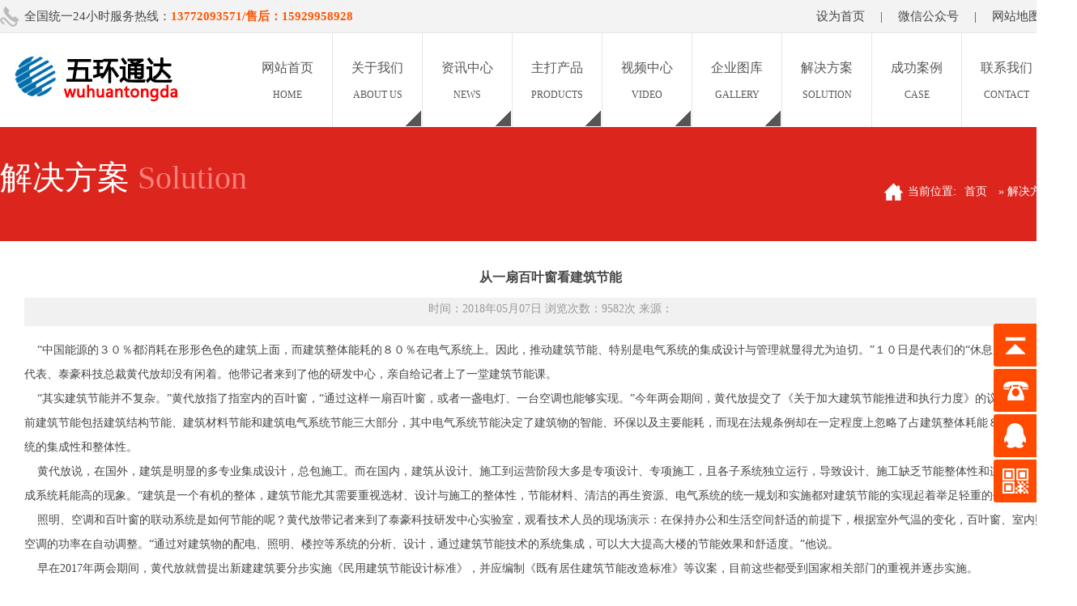

--- FILE ---
content_type: text/html; charset=utf-8
request_url: http://www.tdbyjg.com/nshow-42.aspx
body_size: 7632
content:


<!DOCTYPE html>
<html>
	<head>
	<meta charset="UTF-8">
    <title>从一扇百叶窗看建筑节能</title><meta name="keywords" content="百叶窗,通风百叶窗厂家,木质百叶窗厂家"><meta name="description" content="百叶窗,在保持办公和生活空间舒适的前提下，根据室外气温的变化，百叶窗、室内照明的空调的功率在自动调整。“通过对建筑物的配电、照明、楼控等系统的分析、设计，通过建筑节能技术的系统集成，可以大大提高大楼的节能效果和舒适度。">
	<link rel="stylesheet" type="text/css" href="images/zy_style.css" />
	<script type="text/javascript" src="js/jquery-1.11.3.min.js"></script>
</head>

<body>
    
<script type="text/javascript" src="js/ddsmoothmenu.js"></script>
<script type="text/javascript">
	ddsmoothmenu.init({
	    mainmenuid: "topnav", //menu DIV id
	    orientation: 'h', //Horizontal or vertical menu: Set to "h" or "v"
	    classname: 'ddsmoothmenu', //class added to menu's outer DIV
	    //customtheme: ["#1c5a80", "#18374a"],
	    contentsource: "markup" //"markup" or ["container_id", "path_to_menu_file"]
	})
</script>
<div class="top_1">
	<div class="w1300">
		<div class="fl top_1_l">全国统一24小时服务热线：<b>13772093571/售后：15929958928</b></div>
		<div class="fr top_1_r"><a title="设置本站为浏览器首页" onclick="javascript:this.style.behavior='url(#default#homepage)';this.setHomePage('http://www.tdbyjg.com/');" href="javascript:;">设为首页</a>  |  <a href="#">微信公众号</a>  |  <a href="/sitemap.xml">网站地图</a></div>
	</div>
</div>
<div class="top_2">
	<div class="top_2_1">
		<div class="w1300 rel">
			<div class="logo"><img src="images/logo-1.png"/></div>
			<div id="topnav">
				<ul class="cl">
					<li><a href="/index.aspx"><span>网站首页</span><em>Home</em></a></li>
					<li>
                        <a href="/about.aspx"><span>关于我们</span><em>about us</em></a>
                        <ul>
					        <li><a href="/about.aspx">公司简介</a></li>
					        <li><a href="/culture.aspx">企业文化</a></li>
					        <li><a href="/services.aspx">服务指南</a></li>
					        <li><a href="/honor.aspx">公司荣誉</a></li>
				        </ul>
					</li>
					<li>
                        <a href="/nlist.aspx"><span>资讯中心</span><em>news</em></a>
                        <ul>
					        <li><a href="/nlist.aspx">公司动态</a></li>
					        <li><a href="/knowledge.aspx">行业知识</a></li>
					        <li><a href="/encyclopedia.aspx">产品百科</a></li>
				        </ul>
					</li>
					<li>
                        <a href="/plist.aspx"><span>主打产品</span><em>products</em></a>
                        <ul>
                            
                                    <li><a href="/pslist-1.aspx" title="百叶窗产品">百叶窗产品</a></li>
                                
                                    <li><a href="/pslist-2.aspx" title="空调罩">空调罩</a></li>
                                
                                    <li><a href="/pslist-3.aspx" title="百叶窗型材">百叶窗型材</a></li>
                                
                                    <li><a href="/pslist-4.aspx" title="定制百叶窗">定制百叶窗</a></li>
                                
                                    <li><a href="/pslist-5.aspx" title="外墙伸缩缝">外墙伸缩缝</a></li>
                                
				        </ul>
					</li>
					<li>
                        <a href="/video.aspx"><span>视频中心</span><em>video</em></a>
                        <ul>
                            

				        </ul>
					</li>
					<li>
                        <a href="/gallery.aspx"><span>企业图库</span><em>Gallery</em></a>
                        <ul>
					        <li><a href="/gallery-2.aspx">企业风采</a></li>
					        <li><a href="/gallery-3.aspx">产品展示</a></li>
					        <li><a href="/gallery-4.aspx">现场图解</a></li>
				        </ul>
					</li>
					<li><a href="/solution.aspx"><span>解决方案</span><em>solution</em></a></li>
					<li><a href="/clist.aspx"><span>成功案例</span><em>case</em></a></li>
					<li class="last"><a href="/contact.aspx"><span>联系我们</span><em>contact</em></a></li>
				</ul>
			</div>
		</div>
	</div>
</div>




    <div id="nybanner"><div class="w1300 cl"><h1 class="fl">解决方案 <span>Solution</span></h1><h2 class="fr">当前位置:<a href="/index.aspx">首页</a> » 解决方案 </h2></div></div>
    	

	<div id="nystyle">
		<div class="cl w1300">
			<h1 class="nTitle">从一扇百叶窗看建筑节能</h1>
			<h2 class="nInfo">时间：2018年05月07日 浏览次数：9582次 来源：</h2>
			<div class="cl nContent">
				&nbsp; &nbsp; “中国能源的３０％都消耗在形形色色的建筑上面，而建筑整体能耗的８０％在电气系统上。因此，推动建筑节能、特别是电气系统的集成设计与管理就显得尤为迫切。”１０日是代表们的“休息日”，而全国人大代表、泰豪科技总裁黄代放却没有闲着。他带记者来到了他的研发中心，亲自给记者上了一堂建筑节能课。<br />
&nbsp; &nbsp; “其实建筑节能并不复杂。”黄代放指了指室内的百叶窗，“通过这样一扇百叶窗，或者一盏电灯、一台空调也能够实现。”今年两会期间，黄代放提交了《关于加大建筑节能推进和执行力度》的议案。他认为，当前建筑节能包括建筑结构节能、建筑材料节能和建筑电气系统节能三大部分，其中电气系统节能决定了建筑物的智能、环保以及主要能耗，而现在法规条例却在一定程度上忽略了占建筑整体耗能８０％的电气系统的集成性和整体性。<br />
&nbsp; &nbsp; 黄代放说，在国外，建筑是明显的多专业集成设计，总包施工。而在国内，建筑从设计、施工到运营阶段大多是专项设计、专项施工，且各子系统独立运行，导致设计、施工缺乏节能整体性和连贯性，从而造成系统耗能高的现象。“建筑是一个有机的整体，建筑节能尤其需要重视选材、设计与施工的整体性，节能材料、清洁的再生资源、电气系统的统一规划和实施都对建筑节能的实现起着举足轻重的作用.<br />
&nbsp; &nbsp; 照明、空调和百叶窗的联动系统是如何节能的呢？黄代放带记者来到了泰豪科技研发中心实验室，观看技术人员的现场演示：在保持办公和生活空间舒适的前提下，根据室外气温的变化，百叶窗、室内照明的空调的功率在自动调整。“通过对建筑物的配电、照明、楼控等系统的分析、设计，通过建筑节能技术的系统集成，可以大大提高大楼的节能效果和舒适度。”他说。<br />
&nbsp; &nbsp; 早在2017年两会期间，黄代放就曾提出新建建筑要分步实施《民用建筑节能设计标准》，并应编制《既有居住建筑节能改造标准》等议案，目前这些都受到国家相关部门的重视并逐步实施。<br />
                        
			</div>
			<div class="nNextPrev cl">
                <div class='fl'><span>上一条：</span><a href='/nshow.aspx?Id=41' target="_blank" title='内置百叶窗将从办公空间向居室转移，成为未来的趋势产品'>内置百叶窗将从办公空间向居室转移，成为未来的趋势产品</a></div><div class='fr'><span>下一条：</span><a href='/nshow.aspx?Id=244' target="_blank" title='百叶窗叶片可以自由的活动吗？'>百叶窗叶片可以自由的活动吗？</a></div>
			</div>
			<div class="nRelNews">
				<h1>相关内容</h1>
				<ul class="cl">
                    
                            <li><a href="/nshow-244.aspx" title="百叶窗叶片可以自由的活动吗？">百叶窗叶片可以自由的活动吗？</a><span>10-31</span></li>
                        
                            <li><a href="/nshow-222.aspx" title="铝合金百叶窗平板百叶有什么优点？">铝合金百叶窗平板百叶有什么优点？</a><span>09-05</span></li>
                        
                            <li><a href="/nshow-217.aspx" title="百叶窗厂家：窗帘和百叶窗哪个好">百叶窗厂家：窗帘和百叶窗哪个好</a><span>08-25</span></li>
                        
                            <li><a href="/nshow-204.aspx" title="百叶窗厂家：市场上常见的百叶窗的优缺点是什么">百叶窗厂家：市场上常见的百叶窗的优缺点是什么</a><span>07-25</span></li>
                        
                            <li><a href="/nshow-202.aspx" title="百叶窗厂家讲讲铝合金百叶窗安装效果">百叶窗厂家讲讲铝合金百叶窗安装效果</a><span>07-21</span></li>
                        
                            <li><a href="/nshow-186.aspx" title="空调百叶窗安装固定方法和步骤是什么？">空调百叶窗安装固定方法和步骤是什么？</a><span>06-09</span></li>
                        
                            <li><a href="/nshow-185.aspx" title="百叶窗风阀有什么作用？">百叶窗风阀有什么作用？</a><span>06-06</span></li>
                        
                            <li><a href="/nshow-70.aspx" title="百叶窗厂家浅谈家居简约的组合百叶窗独当一面">百叶窗厂家浅谈家居简约的组合百叶窗独当一面</a><span>05-23</span></li>
                        
                            <li><a href="/nshow-66.aspx" title="铝合金百叶窗厂家为您家的空调安一个家">铝合金百叶窗厂家为您家的空调安一个家</a><span>05-21</span></li>
                        
                            <li><a href="/nshow-62.aspx" title="为您详细讲解一下西安百叶窗的安装和操作步骤">为您详细讲解一下西安百叶窗的安装和操作步骤</a><span>05-18</span></li>
                        
                            <li><a href="/nshow-58.aspx" title="铝合金门窗多年没有好的发展是什么原因引起的呢">铝合金门窗多年没有好的发展是什么原因引起的呢</a><span>05-09</span></li>
                        
                            <li><a href="/nshow-44.aspx" title="给心灵开一扇窗 活一种韵">给心灵开一扇窗 活一种韵</a><span>05-07</span></li>
                        
                            <li><a href="/nshow-43.aspx" title="百叶窗厂家教你调节家中阳光 客厅卧室如何妙用百叶窗">百叶窗厂家教你调节家中阳光 客厅卧室如何妙用百叶窗</a><span>05-07</span></li>
                        
                            <li><a href="/nshow-42.aspx" title="从一扇百叶窗看建筑节能">从一扇百叶窗看建筑节能</a><span>05-07</span></li>
                        
                            <li><a href="/nshow-41.aspx" title="内置百叶窗将从办公空间向居室转移，成为未来的趋势产品">内置百叶窗将从办公空间向居室转移，成为未来的趋势产品</a><span>05-07</span></li>
                        
                            <li><a href="/nshow-40.aspx" title="百叶窗是如何出现时尚圈的，您清楚吗？">百叶窗是如何出现时尚圈的，您清楚吗？</a><span>05-07</span></li>
                        
                            <li><a href="/nshow-39.aspx" title="如何用西安百叶窗装饰家庭，有哪些小妙招和小窍门呢">如何用西安百叶窗装饰家庭，有哪些小妙招和小窍门呢</a><span>05-07</span></li>
                        
                            <li><a href="/nshow-38.aspx" title="冬暖夏凉，百叶窗有什么优点会让人爱不释手呢">冬暖夏凉，百叶窗有什么优点会让人爱不释手呢</a><span>05-07</span></li>
                        
				</ul>
			</div>
		</div>
	</div>

    
<!--网站底部-->

<div id="nlistbg_1">
	<div class="w1300">
		<div class="fl nlist_1 mr25">
			<h1 class="tit_1"><span>公司动态</span><em>Company News</em><a href="/nlist.aspx" class="more">+ 更多</a></h1>
			<ul>
                
                        <li><a href="/nshow-345.aspx" title="西安通达百叶窗">西安通达百叶窗</a><span>2024-10-09</span></li>
                    
                        <li><a href="/nshow-342.aspx" title="西安百叶窗怎么防止更隐私">西安百叶窗怎么防止更隐私</a><span>2024-08-29</span></li>
                    
                        <li><a href="/nshow-337.aspx" title="不同材质的百叶窗怎么选？优缺点">不同材质的百叶窗怎么选？优缺点</a><span>2024-07-25</span></li>
                    
                        <li><a href="/nshow-334.aspx" title="锌钢百叶窗具特点">锌钢百叶窗具特点</a><span>2024-06-26</span></li>
                    
                        <li><a href="/nshow-333.aspx" title="百叶窗清洗过程">百叶窗清洗过程</a><span>2024-06-26</span></li>
                    
                        <li><a href="/nshow-332.aspx" title="锌钢百叶窗的制作">锌钢百叶窗的制作</a><span>2024-06-26</span></li>
                    
                        <li><a href="/nshow-331.aspx" title="百叶窗制作选材以及应用价值">百叶窗制作选材以及应用价值</a><span>2024-06-26</span></li>
                    
                        <li><a href="/nshow-330.aspx" title="百叶窗的制作技巧.">百叶窗的制作技巧.</a><span>2024-06-03</span></li>
                    
                        <li><a href="/nshow-329.aspx" title="百叶窗的优点有哪些？">百叶窗的优点有哪些？</a><span>2024-06-03</span></li>
                    
                        <li><a href="/nshow-328.aspx" title="百叶窗类别">百叶窗类别</a><span>2024-06-03</span></li>
                    
			</ul>
		</div>
		<div class="fl nlist_1">
			<h1 class="tit_1"><span>行业知识</span><em>Industry knowledge</em><a href="/knowledge.aspx" class="more">+ 更多</a></h1>
			<ul>
				
                        <li><a href="/nshow-344.aspx" title="西安通达百叶窗厂家">西安通达百叶窗厂家</a><span>2024-10-09</span></li>
                    
                        <li><a href="/nshow-343.aspx" title="西安铝合金百叶窗怎么做好检查">西安铝合金百叶窗怎么做好检查</a><span>2024-08-29</span></li>
                    
                        <li><a href="/nshow-340.aspx" title="西安百叶窗安装质量要求：">西安百叶窗安装质量要求：</a><span>2024-08-29</span></li>
                    
                        <li><a href="/nshow-338.aspx" title="百叶窗注意事项要是买错了和裸奔没区别">百叶窗注意事项要是买错了和裸奔没区别</a><span>2024-07-26</span></li>
                    
                        <li><a href="/nshow-336.aspx" title="美观与实用的完美结合，为何却备受冷落？">美观与实用的完美结合，为何却备受冷落？</a><span>2024-07-25</span></li>
                    
                        <li><a href="/nshow-326.aspx" title="百叶窗的发展史简介">百叶窗的发展史简介</a><span>2023-12-15</span></li>
                    
                        <li><a href="/nshow-325.aspx" title="铝合金百叶窗的设计多元化">铝合金百叶窗的设计多元化</a><span>2023-12-15</span></li>
                    
                        <li><a href="/nshow-324.aspx" title="铝合金百叶窗优势有哪些呢？听小编来讲解">铝合金百叶窗优势有哪些呢？听小编来讲解</a><span>2023-11-28</span></li>
                    
                        <li><a href="/nshow-323.aspx" title="常见的防雨百叶窗材质有哪些">常见的防雨百叶窗材质有哪些</a><span>2023-11-28</span></li>
                    
                        <li><a href="/nshow-322.aspx" title="防雨百叶的优势">防雨百叶的优势</a><span>2023-11-28</span></li>
                    
			</ul>
		</div>
		<div class="fr nlist_1">
			<h1 class="tit_1"><span>产品百科</span><em>Encyclopedia</em><a href="/encyclopedia.aspx" class="more">+ 更多</a></h1>
			<ul>
				
                        <li><a href="/nshow-341.aspx" title="西安百叶窗生活中的作用">西安百叶窗生活中的作用</a><span>2024-08-29</span></li>
                    
                        <li><a href="/nshow-339.aspx" title="百叶窗种类有哪几种">百叶窗种类有哪几种</a><span>2024-07-26</span></li>
                    
                        <li><a href="/nshow-335.aspx" title="阳光房的百叶窗如何维护">阳光房的百叶窗如何维护</a><span>2024-07-25</span></li>
                    
                        <li><a href="/nshow-284.aspx" title="抗震变形缝">抗震变形缝</a><span>2021-11-22</span></li>
                    
                        <li><a href="/nshow-283.aspx" title="外墙平面伸缩缝">外墙平面伸缩缝</a><span>2021-11-22</span></li>
                    
                        <li><a href="/nshow-270.aspx" title="铝合金百叶窗厂价直销">铝合金百叶窗厂价直销</a><span>2021-07-10</span></li>
                    
                        <li><a href="/nshow-269.aspx" title="百叶窗的色彩如何挑选?">百叶窗的色彩如何挑选?</a><span>2021-03-11</span></li>
                    
                        <li><a href="/nshow-267.aspx" title="百叶窗的制作与安装">百叶窗的制作与安装</a><span>2021-03-05</span></li>
                    
                        <li><a href="/nshow-263.aspx" title="百叶窗厂家：安装百叶窗时要注意什么？">百叶窗厂家：安装百叶窗时要注意什么？</a><span>2021-01-08</span></li>
                    
                        <li><a href="/nshow-248.aspx" title="清洗铝合金百叶窗有什么小妙招呢？">清洗铝合金百叶窗有什么小妙招呢？</a><span>2020-11-12</span></li>
                    
			</ul>
		</div>
	</div>
</div>
	

<div id="footer_1">
	<div class="w1300 cl">
		<div class="fl footer_1_l">
			<h1>
	13772093571 &nbsp;
</h1>
<p>
	西安市未央区通达建材物资部 备案信息：<a href="https://beian.miit.gov.cn/" target="_blank">陕ICP备19015913号-2</a> 技术支持：西安市未央区通达建材物资部<br />
QQ：2081358647　销售部：13772093571&nbsp; 邮箱：2081358647@qq.com&nbsp;&nbsp; 网站：http://www.tdbyjg.com/
</p>
<p>
	地址：<span style="white-space:normal;">陕西省西安市临潼区椿树村卫生室南侧</span> 
</p>
		</div>
		<div class="fr footer_1_r">
            <h1>
	<a href="/about.aspx">关于我们</a>|<a href="/contact.aspx">联系我们</a>|<a href="#">收藏本站</a><span><img src="/images/wb-1.jpg" /></span><span><img src="/images/wx-1.jpg" /></span>
</h1>
<h2>
	<img src="/images/rz-1.jpg" />
</h2>			
		</div>
	</div>
</div>

<div class="yb_conct">
  <div class="yb_bar">
    <ul>
      <li class="yb_top">返回顶部</li>
      <li class="yb_phone">13772093571</li>
      <li class="yb_QQ">
          <a target="_blank" href="tencent://message/?uin=2081358647&Site=sc.chinaz.com&Menu=yes">在线咨询</a>
      </li>
      <li class="yb_ercode" style="height:53px;">微信二维码 <br>
        <img class="hd_qr" src="/UploadFiles/image/20191205/20191205205739_2139.jpg" width="125" alt="关注你附近"> </li>
    </ul>
  </div>
</div>
<script>
    $(function () {
        // 悬浮窗口
        $(".yb_conct").hover(function () {
            $(".yb_conct").css("right", "5px");
            $(".yb_bar .yb_ercode").css('height', '200px');
        }, function () {
            $(".yb_conct").css("right", "-127px");
            $(".yb_bar .yb_ercode").css('height', '53px');
        });
        // 返回顶部
        $(".yb_top").click(function () {
            $("html,body").animate({
                'scrollTop': '0px'
            }, 300)
        });
    });
</script>

</body>
</html>






--- FILE ---
content_type: text/css
request_url: http://www.tdbyjg.com/images/zy_style.css
body_size: 5753
content:
/*公共css样式*/
body,h1,h2,h3,h4,h5,h6,hr,p,dl,dt,dd,ul,ol,li,form,fieldset,button,input,textarea,th,td {margin:0;padding:0;}
html {color:#000;}
h1,h2,h3,h4,h5,h6 {font-size:14px; font-style:normal; font-weight:normal;}
em {font-style:normal}

ul,ol {list-style:none}
a{color:#454545;text-decoration:none;outline:none; }

.rel{ position:relative;} .abs{ position:absolute;}

img {border:0; vertical-align: top;}
button,input,select,textarea,option{font-size:14px;-webkit-appearance: none;outline:none;}
table {border-collapse:collapse;border-spacing:0}
img {border:0px; vertical-align: top;}
textarea {resize:vertical}
.fl{float: left;}
.fr{float: right;}
.cl:after{content:'\20';display:block;height:0;clear:both;visibility: hidden;}

.tc{ text-align:center;}
.mt10{ margin-top:10px;}.mr10{ margin-right:10px;}
.p10{ padding:10px;}
.p30{ padding: 30px 0;}
.mr25{ margin-right: 25px;}
.mt30{ margin-top: 30px;}
.pt0{ padding-top: 0;}

.hide{ display:none;}
.borb_1{ border-bottom: 1px solid #464646;}
.bgbai{ background: #fff;}

body{font-size: 14px; color: #454545; font-family: "微软雅黑";}
.w1000{ width: 1000px; margin-left: auto; margin-right: auto;}
.w1200{ width: 1200px; margin-left: auto; margin-right: auto;}

.tit_1{ height: 42px; border-bottom: 1px solid #dddddd; line-height: 40px; position: relative;}
.tit_1 span{ position: absolute; left: 0; top: 0; height: 42px; border-bottom: 1px solid #d20000; font-size: 18px; width: 85px; text-align: center;}
.tit_1 em{ position: absolute; text-transform:Uppercase; left: 85px; padding-left: 10px; top: 0; height: 42px; font-size: 16px; color: #999;}
.tit_1 .more{position: absolute; right: 10px; bottom: 10px; height: 20px; line-height: 20px; color: #999;}


.w219{ width: 219px;}.w1051{ width: 1051px;}
.w1300{ width:1300px; margin: 0 auto;}
.top_1{ background: #f3f3f3; border-bottom: 1px solid #e6e6e6; height: 40px; line-height: 40px; font-size: 15px;}
.top_1 .top_1_l{ background: url(tel-1.png) left center no-repeat; padding-left: 30px;}
.top_1 .top_1_l b{ color: #ff5500;}
.top_1 .top_1_r a{ display: inline-block; padding: 0 15px;}
.top_2{ height: 51px; background: #fff; position: relative;}
.top_2_1{ position: absolute; left: 0; top: 0; width: 100%; height: 116px; background: url(top-2.png) center center no-repeat; z-index: 100;}
.top_2_1 .logo{ padding-top: 13px;}


#topnav{ position: absolute; left: 300px; top: 0; }

.ddsmoothmenu>ul{z-index:1000;}
.ddsmoothmenu>ul>li{ float: left; text-align: center; width: 110px; border-right: 1px solid #e6e6e6;position: relative;}
.ddsmoothmenu>ul>li>a>span{ line-height: 36px;}
.ddsmoothmenu>ul>li>a>em{ display: block; line-height: 30px;text-transform:Uppercase; font-size: 12px;}
/*.ddsmoothmenu>ul>li.current,.ddsmoothmenu>ul>li>a:hover{ background: #5f7ab4;}*/
.ddsmoothmenu>ul>li>a{ display: block; color: #565656; font-size: 16px; height:66px; padding: 25px 0; position:relative; }
.ddsmoothmenu>ul>li.last{ border-right: 0;}

.ddsmoothmenu>ul>li>ul{position: absolute; left: 0; display: none; visibility: hidden;background: #666; }
.ddsmoothmenu>ul>li>ul li{display: list-item;float: none; width: 110px; height:40px; line-height:40px; border-top:1px solid #e6e6e6;}
.ddsmoothmenu > ul > li > ul li a {  color:#fff; display:block;}
.ddsmoothmenu>ul>li>ul li ul{top: 0;}
.ddsmoothmenu>ul>li>ul li li a{ font-size: 14px; width: 100%; text-align: center; height: 40px; line-height: 40px; margin: 0; border-top: 1px solid gray; }
.downarrowclass{ position: absolute; bottom: 1px; right: 1px;}
.rightarrowclass{ position: absolute; top: 6px; right: 5px;}
.ddshadow{position: absolute;left: 0;top: 0;width: 0; height: 0; background: silver;}
.toplevelshadow{opacity: 0;}


#main_1{ background: url(ico-22.jpg); padding:30px 0;}
.cplblist{ border: 1px solid #dcdcde; padding: 5px; background: #fff;}
.cplblist h1{ background: #61615f; height: 38px; line-height: 38px; font-size: 16px; padding-left: 10px; color: #fff;}
.cplblist h1 a { color:#fff; }
.cplblist ul li{ border-bottom: 1px solid #eeeff4; height: 30px; line-height: 30px; overflow: hidden; padding: 0 10px;}
.cplblist ul li a{ display: block; background: url(ico-12.jpg) left center no-repeat; color: #565656; padding-left: 15px;}
.cplblist ul li a:hover{ background-image: url(ico-11.jpg); color: #d20001;}




.cplist_2{ padding: 0 5px 4px;}
.cplist_2 ul{ padding: 8px 5px 5px;}
.cplist_2 ul li{ float: left; margin: 10px; width:319px; border: 1px solid #ddd; padding: 1px 1px 10px; text-align: center;}
.cplist_2 ul li .img{ display: block; width:319px; height: 191px;}
.cplist_2 ul li .img img{ width: 100%; height: 100%; vertical-align: top;}
.cplist_2 ul li h1{ padding: 5px; height: 30px; line-height: 30px; font-size: 16px;}
.cplist_2 ul li p{  font-size: 12px; line-height: 20px; padding: 0 10px; margin-bottom:5px; color: #777; height: 60px; overflow: hidden; text-align: left;}

.cplist_3{ padding: 0 5px 4px; border: 1px solid #ddd;}
.cplist_3 ul{ padding: 8px 5px 5px;}
.cplist_3 ul li{ float: left; margin: 10px; width:319px; border: 1px solid #ddd; padding: 1px 1px 10px; text-align: center;}
.cplist_3 ul li .img{ display: block; width:319px; height: 191px;}
.cplist_3 ul li .img img{ width: 100%; height: 100%; vertical-align: top;}
.cplist_3 ul li h1{ padding: 5px; height: 30px; line-height: 30px; font-size: 16px;}
.cplist_3 ul li p{  font-size: 12px; line-height: 20px; padding: 0 10px 5px; color: #777; height: 60px; overflow: hidden; text-align: left;}

/*成功案例样式*/
.clist_4 ul{ width:1325px; margin: 0 auto;}
.clist_4 ul li{padding: 20px 12px 20px 13px; width: 240px; height: 197px; float: left;}
.clist_4 ul li a{display: block; width: 240px;}
.clist_4 ul li a img{width: 236px; height: 163px; border: 1px solid #ddd; padding: 1px;}
.clist_4 ul li a span{ display: block; height: 30px; line-height: 30px; text-align: center; overflow: hidden;}

/*视频中心样式*/
.clist_5 ul{ width:1320px; margin: 0 auto; padding-top:20px;}
.clist_5 ul li{padding:10px; width:420px; float: left;}
.clist_5 ul li a{display: block; width: 420px;}
.clist_5 ul li a img{width: 420px; height: 340px; border: 1px solid #ddd; padding: 1px;}
.clist_5 ul li a span{ display: block; height: 30px; line-height: 30px; text-align: center; overflow: hidden;}
/*企业图库样式*/
.clist_6 ul{ width:1320px; margin: 0 auto; padding-top:20px; padding-bottom:20px;}
.clist_6 ul li{padding:10px; width:310px; float: left;}
.clist_6 ul li a{display: block; width: 310px;}
.clist_6 ul li img{width: 310px; height: 260px; border: 1px solid #ddd; padding: 1px;}
.clist_6 ul li span{ display: block; height: 30px; line-height: 30px; text-align: center; overflow: hidden;}


#nlistbg_1{ background: url(bg-21.jpg); height: 385px; padding: 25px 0;}
.nlist_1{ width: 405px; height: 373px; background: #fff; border: 1px solid #ddd; padding: 5px;}
.nlist_1 ul {padding: 5px 0;}
.nlist_1 ul li{ height: 32px; line-height: 32px; background: url(ico-21.png) 5px center no-repeat; padding: 0 80px 0 20px; position: relative;text-overflow:ellipsis; white-space:nowrap; overflow:hidden; }
.nlist_1 ul li span{ position: absolute; right: 0; top: 0; width: 80px; text-align: right;}
.nlist_2{ padding: 0 0px 5px 10px;}
.nlist_2 ul {padding: 5px 0;}
.nlist_2 ul li{ height: 30px; line-height: 30px; background: url(ico-21.png) 5px center no-repeat; padding: 0 45px 0 20px; position: relative;text-overflow:ellipsis; white-space:nowrap; overflow:hidden; float: left; width: 270px; margin-right: 10px;}
.nlist_2 ul li span{ position: absolute; right: 0; top: 0; width: 45px; text-align: right;}

.nlist_3 li{height: 170px; border-bottom: 1px dashed #999; padding: 0px 10px 10px 330px;position: relative; margin-bottom: 25px;}
.nlist_3 li .img{ position: absolute; left: 0; top: 0; width: 330px; height: 181px; background: #fff;}
.nlist_3 li .img img{ width: 310px; height: 181px;}
.nlist_3 li h1{ height: 30px; line-height: 30px; font-size: 16px; position: relative; font-weight: bold;}
.nlist_3 li h1 span{ position: absolute; right: 0; top: 0; font-weight: normal; padding-right: 10px; background: url(rl-1.jpg) left 6px no-repeat; padding-left: 25px;}
.nlist_3 li p{ padding: 8px 0 12px; line-height: 28px; height: 84px; overflow: hidden;} 
.nlist_3 li h2{ height: 30px;}
.nlist_3 li h2 .more{ background: #dc251d; display: inline-block; width: 100px; height: 30px; line-height: 30px; color: #fff; border-radius: 5px; text-align: center; text-decoration: underline;}

.nlist_5{ position: absolute; top:183px; width:390px; left: 620px; padding: 5px;}
.nlist_5 ul {padding: 5px 0;}
.nlist_5 ul li{ height: 32px; line-height: 32px; background: url(ico-21.png) 5px center no-repeat; padding: 0 80px 0 20px; position: relative;text-overflow:ellipsis; white-space:nowrap; overflow:hidden; }
.nlist_5 ul li span{ position: absolute; right: 0; top: 0; width: 80px; text-align: right;}

.nlist_4{ padding:10px; border: 1px solid #ddd;}
.nlist_4 ul {padding: 5px 0;}
.nlist_4 ul li{ height: 30px; line-height: 30px; background: url(ico-21.png) 5px center no-repeat; padding: 0 80px 0 20px; position: relative; margin-right: 10px; border-bottom:1px dashed #ccc;}
.nlist_4 ul li span{ position: absolute; right: 0; top: 0; width: 80px; text-align: right;}

/* 多个左滚动 - 公用类 */
.leftLoop { position: relative;  width:1325px; margin: 0 auto; height: 280px;}
.leftLoop .bd ul { overflow: hidden; zoom: 1; }
.leftLoop .bd ul li {padding: 20px 12px 20px 13px; width: 240px; height: 197px; float: left; }
.leftLoop .bd ul li a{display: block; width: 240px;}
.leftLoop .bd ul li a img{width: 236px; height: 163px; border: 1px solid #ddd; padding: 1px;}
.leftLoop .bd ul li a span{ display: block; height: 30px; line-height: 30px; text-align: center; overflow: hidden;}


#nybanner{ background: #dc251d; height: 106px; padding-top: 100px; color: #fff;}
#nybanner h1{font-size: 40px; color: #fff;}
#nybanner h1 span{ color: #fd807b;}
#nybanner h2{ margin-top: 30px; background: url(dqwz-1.png) left center no-repeat; padding-left: 30px; height: 30px; line-height: 30px;}
#nybanner h2 a{ display:inline-block; padding: 0 10px; color: #fff;}

#nav_5{ border-top: 1px solid #ddd; border-bottom: 1px solid #ddd; background: #f1f1f1; height: 45px;}
#nav_5 ul li{ height: 45px; line-height: 45px; position: relative; float: left; width: 100px; text-align: center; font-size: 16px;}
#nav_5 ul li a{ position: absolute; left: 0; top: 0; width: 100%; cursor: pointer;}
#nav_5 ul li.current a{ background: #fff; border-left: 1px solid #ddd; border-right: 1px solid #ddd; border-bottom: 1px solid #fff;}
#nystyle{padding: 30px; line-height: 2;}


/*首页banner图样式*/
#banner{height: 579px; background: #333; position: relative;}
#rmSearch{ position: absolute; width: 100%; left: 0; bottom: 0; height: 93px; line-height: 23px; padding: 10px 0; background: url(bg-17.png) center center no-repeat; color: #fff;}
#rmSearch span{ color: #da251c;}
#rmSearch a{ color: #fff; display: inline-block; padding: 0 8px;}

.slider { position: absolute; left: 50%; top:66px; margin-left: -700px; width: 1004px; height: 400px;}
/* 切换按钮 */
    /* 上一个 */
.osSlider-main .slider-btn-prev {position: absolute;z-index: 30;top: 50%;left: -45px;width: 40px;height: 40px;text-indent: -9999px;margin-top: -20px;background: url(prev.png) 50% 50% no-repeat;
transition: all .5s linear;}

.osSlider-main:hover .slider-btn-prev { left: 5px;}
    /* 下一个 */
.osSlider-main .slider-btn-next { position: absolute; z-index: 30; top: 50%; right: -45px; width: 40px;height: 40px;text-indent: -9999px;margin-top: -20px;background: url(next.png) 50% 50% no-repeat;transition: all .5s linear;}

.osSlider-main:hover .slider-btn-next { right: 5px;}

.osSlider-main .slider-nav {position: absolute;width:100%;height: 22px;bottom: 20px;text-align: center;z-index: 25;}
.osSlider-main .slider-nav li {display: inline-block;height: 20px;line-height: 20px;padding: 0 6px;margin: 0 12px;font-size: 12px;color: #eee;border: 1px solid #eee;background: none;cursor: pointer;}
.osSlider-main .slider-nav li.active { color: #333; background: #eee;}
.osSlider-main .slider-nav li:hover { border: 1px solid #f60; background: #f60;}

/*首页介绍*/
#about_1{ background: url(syjs-1.jpg) center center no-repeat; height: 330px; margin-top: 30px; margin-bottom: 10px;}
.about_1_1{ width: 750px; height: 290px; position: absolute; left: 20px; top: 20px; background: #fff;}
.about_1_1 .about_1_con{ position: absolute; left: 15px; top: 15px; width: 355px; height: 260px;}
.about_1_1 .about_1_con .about_1_cont{ font-size: 18px; text-align: center; color: #d20000; line-height: 40px;}
.about_1_1 .about_1_con .about_1_conc{ line-height: 30px; padding: 5px;}
.about_1_1 .about_video{ position: absolute; right: 15px; top: 15px; height: 260px; width: 350px; overflow: hidden;}
.about_1_2{ width:248px; height: 260px; position: absolute; right: 20px; top: 30px;}

/*在线订购样式*/
#tblMessage{ width: 100%;}
#tblMessage th,#tblMessage td{ padding:8px 5px;}
#tblMessage th{ width: 15%; text-align: right; }
#tblMessage td .input_1{ border: 1px solid #d9d9d9; height: 18px; width: 260px; line-height: 18px; padding: 5px;}
#tblMessage td .input_2{ border: 1px solid #d9d9d9; min-height: 72px; width:440px; line-height: 18px; padding: 5px;}
#tblMessage td b{ padding: 5px; color: #f00;}
#tblMessage td .msgtjbtn{ background:#7b7b7b; width: 90px; text-align: center; height: 30px; border-radius:8px; border: none; color: #fff; font-size: 16px; cursor: pointer;}

/*新闻详情页*/
.nTitle{ line-height: 30px; padding-bottom: 10px; text-align: center; font-size: 16px; font-weight: bold;}
.nInfo{ background: #f1f1f1; height: 35px; color: #999999; text-align: center;}
.nContent{ padding: 15px 0 30px; line-height: 30px;}
.nNextPrev{ height: 38px; line-height: 38px; border-top: 1px solid #ddd; border-bottom: 1px solid #ddd;}
.nRelNews{ padding: 20px 0 10px;}
.nRelNews h1{ font-weight: bold; padding-left: 15px; background: #f1f1f1; height: 35px; line-height: 30px; color: #999;}
.nRelNews ul {padding: 5px 0;}
.nRelNews ul li{ height: 30px; line-height: 30px; background: url(ico-21.png) 5px center no-repeat; padding: 0 45px 0 20px; position: relative;text-overflow:ellipsis; white-space:nowrap; overflow:hidden; float: left; width: 358px; margin-right: 10px;}
.nRelNews ul li span{ position: absolute; right: 0; top: 0; width: 45px; text-align: right;}

/*产品详情页*/
.pShow{ border: 1px solid #ddd; padding: 10px 15px;}
.pShow .pTitle{ font-size: 16px; font-weight: bold; height: 30px; line-height: 30px; padding-bottom: 10px;}
.pShow .pCTitle{ margin-top: 20px; background: #F1F1F1; height: 44px; line-height: 44px;}
.pShow .pCTitle span{ display: block; font-size: 16px; color: #fff; background: #d20000; width: 100px; text-align: center;}
.pShow .pCContent{ padding: 10px 5px; line-height: 30px;}
.pRelProduct{ padding: 20px 0 10px;}
.pRelProduct h1{ font-weight: bold; padding-left: 15px; background: #f1f1f1; height: 35px; line-height: 30px; color: #999;}
.pRelProduct ul {padding: 10px 5px;}
.pRelProduct ul li{ float: left; padding: 5px; width: 250px;}
.pRelProduct ul li a{ display: block;}
.pRelProduct ul li a img{ width: 240px; height:165px; vertical-align: top; border: 1px solid #ddd; padding: 1px;}
.pRelProduct ul li span{ padding-top: 5px; display: block; height: 30px; line-height: 30px; text-align: center;}
.picBtnLeft{ width:606px; height:416px; border:1px solid #ccc; padding:1px;  position:relative; zoom:1;   } 
.picBtnLeft .hd{ width:400px;  height:84px; position:absolute;  top:0; left: 620px; z-index: 100; } 
.picBtnLeft .hd ul{ width:400px;  overflow:hidden; zoom:1; } 
.picBtnLeft .hd ul li{ padding:0 5px 10px; width: 122px; float:left; _display:inline; text-align:center;  } 
.picBtnLeft .hd ul li img{ width:118px; height:80px; border:2px solid #ddd; cursor:pointer; vertical-align: top;  } 
.picBtnLeft .hd ul li.on{ background:url("images/icoUp.gif") no-repeat center 0; } 
.picBtnLeft .hd ul li.on img{ border-color:#f60;  } 
.picBtnLeft .bd{ width:100%;  height:100%; position:relative;  } 
.picBtnLeft .bd img{ width:606px; height:416px;  } 
.picBtnLeft .bd li{ position:relative; zoom:1; } 
.picBtnLeft .bd li .pic{ position:relative; z-index:0; line-height:0px;  } 
.picBtnLeft .bd li .bg{ display:none;  width:467px; height:30px; position:absolute; left:0; bottom:0; z-index:1;  background:#000; filter:alpha(opacity=60);opacity:0.6;    } 
.picBtnLeft .bd li .title{ display:none;  width:467px; height:30px; line-height:30px; left:0; bottom:0;   position:absolute; z-index:2;  } 

/*底部样式*/
#footer_1{ padding: 20px 0; background: #fff; color: #666; line-height: 25px; font-size: 12px;}
#footer_1 .footer_1_l h1{ background: url(tel-2.jpg) left center no-repeat; padding-left: 30px; line-height: 40px; color: #eb6408; font-weight: bold; font-size: 18px;}
#footer_1 .footer_1_r{ text-align: right;}
#footer_1 .footer_1_r h1{ height:28px; line-height: 28px; padding-bottom: 10px; padding-top: 30px;}
#footer_1 .footer_1_r h1 a{ display: inline-block; margin: 0 10px;}
#footer_1 .footer_1_r h1 span{ display: inline-block; margin: 0 5px;}
#footer_3{ background: url(footer-2.jpg) center center no-repeat; height: 125px; line-height:25px; padding: 22px 0; overflow: hidden; color: #666; font-size: 12px;}
#footer_3 .footer_3_l{ width: 390px; padding-right: 30px; height: 125px; overflow: hidden;}
#footer_3 .footer_3_c{ width: 398px; border-left: 1px solid #414c54; height: 149px; border-right: 1px solid #414c54; padding: 0 30px;height: 125px; overflow: hidden;}
#footer_3 .footer_3_r{ width: 390px; padding-left: 30px;height: 125px; overflow: hidden;}
#footer_3 b{ color: #eb6408;}
#footer_3 a{display: inline-block; padding: 0 8px;color: #666;}


.yb_conct {	position: fixed;z-index: 9999999;top: 400px;right: -127px;cursor: pointer;transition: all .3s ease;}
.yb_bar ul li {	width: 180px;height: 53px;font: 16px/53px 'Microsoft YaHei';color: #fff;text-indent: 54px;margin-bottom: 3px;border-radius: 3px;transition: all .5s ease;overflow: hidden;}
.yb_bar .yb_top {background: #ff4a00 url(fixCont.png) no-repeat 0 0;}
.yb_bar .yb_phone {	background: #ff4a00 url(fixCont.png) no-repeat 0 -57px;}
.yb_bar .yb_QQ {text-indent: 0;	background: #ff4a00 url(fixCont.png) no-repeat 0 -113px;}
.yb_bar .yb_ercode {background: #ff4a00 url(fixCont.png) no-repeat 0 -169px;}
.hd_qr {padding: 0 29px 25px 29px;}
.yb_QQ a{display: block;	text-indent: 54px;width: 100%;height: 100%;	color: #fff;}


/*分页样式*/
.paginator {padding-top:30px; height:40px; font-size:12px; width:1000px; margin:0 auto;}
.paginator a{padding: 3px 9px; border: solid 1px #ddd; text-decoration: none;margin-right:2px}
.paginator a:visited {padding: 3px 9px; border: solid 1px #ddd; text-decoration: none;}
.paginator .cpb {padding: 3px 9px;font-weight: bold; font-size: 13px;border:none}



